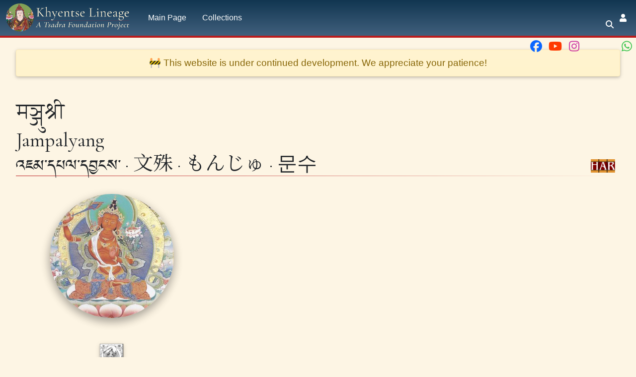

--- FILE ---
content_type: text/html; charset=UTF-8
request_url: https://khyentselineage.tsadra.org/index.php/%27jam_dpal_dbyangs
body_size: 33913
content:
<!DOCTYPE html>
<html class="client-nojs" lang="en" dir="ltr">
<head>
<meta charset="UTF-8"/>
<title>'jam dpal dbyangs - Khyentse Lineage - A Tsadra Foundation Project</title>
<script>document.documentElement.className="client-js";RLCONF={"wgBreakFrames":false,"wgSeparatorTransformTable":["",""],"wgDigitTransformTable":["",""],"wgDefaultDateFormat":"dmy","wgMonthNames":["","January","February","March","April","May","June","July","August","September","October","November","December"],"wgRequestId":"297117804ba55f60a7c98d73","wgCSPNonce":false,"wgCanonicalNamespace":"","wgCanonicalSpecialPageName":false,"wgNamespaceNumber":0,"wgPageName":"'jam_dpal_dbyangs","wgTitle":"'jam dpal dbyangs","wgCurRevisionId":42315,"wgRevisionId":42315,"wgArticleId":18988,"wgIsArticle":true,"wgIsRedirect":false,"wgAction":"view","wgUserName":null,"wgUserGroups":["*"],"wgCategories":["Deities"],"wgPageContentLanguage":"en","wgPageContentModel":"wikitext","wgRelevantPageName":"'jam_dpal_dbyangs","wgRelevantArticleId":18988,"wgIsProbablyEditable":false,"wgRelevantPageIsProbablyEditable":false,"wgRestrictionEdit":[],"wgRestrictionMove":[],"simpleBatchUploadMaxFilesPerBatch":{"*":1000},
"wgPageFormsTargetName":null,"wgPageFormsAutocompleteValues":[],"wgPageFormsAutocompleteOnAllChars":false,"wgPageFormsFieldProperties":[],"wgPageFormsCargoFields":[],"wgPageFormsDependentFields":[],"wgPageFormsCalendarValues":[],"wgPageFormsCalendarParams":[],"wgPageFormsCalendarHTML":null,"wgPageFormsGridValues":[],"wgPageFormsGridParams":[],"wgPageFormsContLangYes":null,"wgPageFormsContLangNo":null,"wgPageFormsContLangMonths":[],"wgPageFormsHeightForMinimizingInstances":800,"wgPageFormsDelayReload":false,"wgPageFormsShowOnSelect":[],"wgPageFormsScriptPath":"/extensions/PageForms","edgValues":{"addresslocation":[""],"affiliationRaw":[""],"affiliationsecondaryRaw":[""],"AltNamesOtherRaw":["Mañjughoṣa"],"AltNamesTibRaw":["འཇམ་དབྱངས་; འཇམ་པའི་དབྱངས་; འཇམ་དཔལ་"],"AltNamesWylieRaw":["'jam dbyangs; 'jam pa'i dbyangs; 'jam dpal"],"archivistnotes":[""],"associatedwebsiteRaw":[""],"BdrcLink":[""],"bio":[""],"BiographicalInfo":[
""],"bornin":[""],"classification":["People"],"People":[""],"currentworks":[""],"education":[""],"email":[""],"EmanationOfRaw":[""],"HarLinkRaw":["https://www.himalayanart.org/search/set.cfm?setID=170"],"HasBnwPage":[""],"HasDnzPage":[""],"HasDrlPage":[""],"HasLibPage":[""],"HasRtzPage":[""],"images":["File:Manjushri (Pema Namdol).jpg|Painting by Pema Namdol Thaye [https://www.padmastudios.com Courtesy of Padma Studios]\nFile:RTZ Manjushri.jpg"],"IncarnationsRaw":[""],"languageprimaryRaw":[""],"languagetargetRaw":[""],"languagetranslationRaw":[""],"MainNamePhon":["Jampalyang"],"MainNameSkt":["Mañjuśrī"],"MainNameTib":["འཇམ་དཔལ་དབྱངས་"],"MainNameWylie":["'jam dpal dbyangs"],"namealtRaw":["Manjushri"],"namefirst":[""],"namelast":[""],"namelastpre":[""],"namemiddle":[""],"nameprefix":[""],"namesuffix":[""],"nametitlepre":[""],"nametitlesuf":[""],"PersonalAffiliationRaw":[""],"PersonType":[""],"phduniversity":[""],"phone":[""],"religiousaffiliationRaw":[""],
"studentofRaw":[""],"teacherofRaw":[""],"TertonNameTibRaw":[""],"TertonNameWylieRaw":[""],"TibDateAnimal":[""],"TibDateElement":[""],"TibDateGender":[""],"TibDateRabjung":[""],"TolLinkRaw":[""],"yearbirth":[""],"yeardeath":[""],"cv":[""],"publications":[""],"FirstImageURL":["https://commons.tsadra.org/images/b/be/Manjushri_(Pema_Namdol).jpg"],"tolExcerpt":[""],"BnwShortPersonBio":[""],"subclass":["Classical"],"DatesNotes":[""],"TibDateDay":[""],"TibDateMonth":[""],"TibDateDeathDay":[""],"TibDateDeathMonth":[""],"TibDateDeathGender":[""],"TibDateDeathElement":[""],"TibDateDeathAnimal":[""],"TibDateDeathRabjung":[""],"ClassicalProfAff":[""],"ClassicalOtherProfAff":[""],"NotesOnNames":[""],"MainNameDev":["मञ्जुश्री"],"MainNameChi":["文殊"],"MainNamePin":["wén shū"],"BdrcPnum":[""],"ImagesRaw":["File:Manjushri (Pema Namdol).jpg;File:RTZ Manjushri.jpg"],"FirstImage":["File:Manjushri (Pema Namdol).jpg"],"MainNameJap":["もんじゅ"],"MainNameJapTranslit":["monju"],
"MainNameKor":["문수"],"MainNameKorTranslit":["mansu"],"SortName":["'jam dpal dbyangs"],"DeityType":["Bodhisattva, Yidam"],"DeityFormType":["General"],"GyatsaNameWylie":[""],"GyatsaNameTib":[""],"GyatsaBioWylie":[""],"GyatsaBioTib":[""],"GyatsaBioStartPage":[""],"GyatsaBioEndPage":[""],"GyatsaBioStartFolio":[""],"GyatsaBioEndFolio":[""],"IsInGyatsa":[""]},"wgPageFormsEDSettings":null,"wgAmericanDates":false,"srfFilteredConfig":null,"egMapsScriptPath":"/extensions/Maps/","egMapsDebugJS":false,"egMapsAvailableServices":["leaflet","googlemaps3"],"egMapsLeafletLayersApiKeys":{"MapBox":"","MapQuestOpen":"","Thunderforest":"","GeoportailFrance":""},"wgMediaViewerOnClick":true,"wgMediaViewerEnabledByDefault":true};RLSTATE={"site.styles":"ready","user.styles":"ready","user":"ready","user.options":"loading","ext.slideshow.css":"ready","ext.smw.deferred.styles":"ready","mediawiki.ui.button":"ready","skins.chameleon":"ready","zzz.ext.bootstrap.styles":"ready","ext.smw.style":"ready",
"ext.smw.tooltip.styles":"ready","ext.srf.styles":"ready","ext.semanticbreadcrumblinks.styles":"ready"};RLPAGEMODULES=["ext.slideshow.main","ext.smw.deferred","ext.smw.style","ext.smw.tooltips","smw.entityexaminer","site","mediawiki.page.ready","tibetan.fonts.styles","tws.styles","mmv.head","mmv.bootstrap.autostart","ext.eventLogging","ext.semanticbreadcrumblinks","ext.bootstrap.scripts","skin.chameleon.sticky"];</script>
<script>(RLQ=window.RLQ||[]).push(function(){mw.loader.implement("user.options@12s5i",function($,jQuery,require,module){mw.user.tokens.set({"patrolToken":"+\\","watchToken":"+\\","csrfToken":"+\\"});});});</script>
<link rel="stylesheet" href="/load.php?lang=en&amp;modules=ext.semanticbreadcrumblinks.styles&amp;only=styles&amp;skin=chameleon"/>
<link rel="stylesheet" href="/load.php?lang=en&amp;modules=ext.slideshow.css%7Cext.smw.deferred.styles%7Cext.smw.style%7Cext.smw.tooltip.styles%7Cext.srf.styles%7Cmediawiki.ui.button%7Cskins.chameleon%7Czzz.ext.bootstrap.styles&amp;only=styles&amp;skin=chameleon"/>
<script async="" src="/load.php?lang=en&amp;modules=startup&amp;only=scripts&amp;raw=1&amp;skin=chameleon"></script>
<style>#mw-indicator-mw-helplink {display:none;}</style>
<meta name="ResourceLoaderDynamicStyles" content=""/>
<link rel="stylesheet" href="/load.php?lang=en&amp;modules=site.styles&amp;only=styles&amp;skin=chameleon"/>
<meta name="generator" content="MediaWiki 1.39.10"/>
<meta name="format-detection" content="telephone=no"/>
<meta name="viewport" content="width=1000"/>
<meta name="viewport" content="width=device-width, initial-scale=1, shrink-to-fit=no"/>
<link rel="alternate" type="application/rdf+xml" title="&#039;jam dpal dbyangs" href="/index.php?title=Special:ExportRDF/%27jam_dpal_dbyangs&amp;xmlmime=rdf"/>
<link rel="icon" href="/images/favicon.ico"/>
<link rel="search" type="application/opensearchdescription+xml" href="/opensearch_desc.php" title="Khyentse Lineage - A Tsadra Foundation Project (en)"/>
<link rel="EditURI" type="application/rsd+xml" href="https://khyentselineage.tsadra.org/api.php?action=rsd"/>
<link rel="license" href="https://creativecommons.org/licenses/by-nc-sa/4.0/"/>
</head>
<body class="mediawiki ltr sitedir-ltr mw-hide-empty-elt ns-0 ns-subject page-_jam_dpal_dbyangs rootpage-_jam_dpal_dbyangs layout-tws_layout skin-chameleon action-view no-first-heading">
	<!-- navigation bar -->
	<nav class="p-navbar collapsible w-100 sticky" role="navigation" id="mw-navigation">
		<!-- logo and main page link -->
		<div id="p-logo" class="navbar-brand p-logo" role="banner">
			<a href="/index.php/Main_Page" title="Visit the main page"><img src="https://commons.tsadra.org/thumb.php?f=Khyentse_Logo.png&amp;width=1000" alt="Khyentse Lineage - A Tsadra Foundation Project"/></a>
		</div>
		<button type="button" class="navbar-toggler" data-toggle="collapse" data-target="#i9k7bkfhrp"></button>
		<div class="collapse navbar-collapse i9k7bkfhrp" id="i9k7bkfhrp">
			<div class="navbar-nav">
				<!-- navigation -->
				<div id="n-mainpage" class="mw-list-item"><a href="/index.php/Main_Page" title="Visit the main page [z]" accesskey="z" class="nav-link n-mainpage">Main Page</a></div>
				<!-- Collections -->
				<div class="nav-item dropdown p-Collections-dropdown">
					<a href="#" class="nav-link dropdown-toggle p-Collections-toggle" data-toggle="dropdown" data-boundary="viewport">Collections</a>
					<div class="dropdown-menu p-Collections" id="p-Collections">
						<div id="n-khyentse-wangpo-label" class="mw-list-item"><a href="/index.php/%27jam_dbyangs_mkhyen_brtse%27i_dbang_po" class="nav-link n-khyentse-wangpo-label">Khyentse Wangpo</a></div>
						<div id="n-chokyi-lodro-label" class="mw-list-item"><a href="/index.php/%27jam_dbyangs_mkhyen_brtse_chos_kyi_blo_gros" class="nav-link n-chokyi-lodro-label">Chökyi Lodrö</a></div>
						<div id="n-dilgo-khyentse-label" class="mw-list-item"><a href="/index.php/Khyentse,_Dilgo" class="nav-link n-dilgo-khyentse-label">Dilgo Khyentse</a></div>
						<div id="n-do-khyentse-label" class="mw-list-item"><a href="/index.php/Mdo_mkhyen_brtse" class="nav-link n-do-khyentse-label">Do Khyentse Yeshe Dorje</a></div>
						<div id="n-patrul-label" class="mw-list-item"><a href="/index.php/Dpal_sprul_rin_po_che" class="nav-link n-patrul-label">Patrul Rinpoche</a></div>
					</div>
				</div>
			<!-- search form -->
			<div  id="p-search" class="p-search d-lg-none px-0 px-lg-2 py-2 py-lg-0 navbar-form" role="search"  >
				<form  id="searchform" class="mw-search" action="/index.php" >
					<input type="hidden" name="title" value=" Special:Search" />
					<div class="input-group">
						<input type="search" name="search" placeholder="Search Khyentse Lineage - A Tsadra Foundation Project" aria-label="Search Khyentse Lineage - A Tsadra Foundation Project" autocapitalize="none" title="Search Khyentse Lineage - A Tsadra Foundation Project [f]" accesskey="f" id="searchInput" class="form-control"/>
						<div class="input-group-append">
							<button value="Go" id="searchGoButton" name="go" type="submit" class="search-btn searchGoButton" aria-label="Go to page" title="Go to a page with this exact name if it exists"></button>
						</div>
					</div>
				</form>
			</div>
			</div>
			<div class="navbar-nav right">
			<div id="n-search-toggle" class="d-none d-lg-block mw-list-item">
				<a href="" class="nav-link n-search-toggle-label p-2">
					<i class="fa-sharp-duotone fa-solid fa-search fa-fw"></i> <span class="d-none d-xxl-inline pr-1">Search</span></a>
			</div>
		
				
				<!-- personal tools -->
				<div class="navbar-tools navbar-nav" >
					<div class="navbar-tool dropdown">
						<a class="navbar-usernotloggedin" href="#" data-toggle="dropdown" data-boundary="viewport" title="You are not logged in.">
						</a>
						<div class="p-personal-tools dropdown-menu">
							<div id="pt-login" class="mw-list-item"><a href="/index.php?title=Special:UserLogin&amp;returnto=%27jam+dpal+dbyangs" title="You are encouraged to log in; however, it is not mandatory [o]" accesskey="o" class="pt-login">Log in</a></div>
						</div>
					</div>
				</div>
			</div>
		</div>
	</nav>
		<div id="ca-social" class="px-2 pt-2 pb-3 p-lg-0">
			<div class="d-flex justify-content-center justify-content-lg-end">
				<a class="px-1" href="https://www.facebook.com/TsadraFoundation" target="_blank" title="Facebook">
					<i class="fa-fw fa-xl fa-brands fa-facebook" style="color: #0a66ff;"></i>
				</a>
				<a class="px-1" href="https://www.youtube.com/@tsadrafoundationmediachann5226" target="_blank" title="YouTube">
					<i class="fa-fw fa-xl fa-brands fa-youtube" style="color: #ff3a01;"></i>
				</a>
				<a class="px-1" href="https://www.instagram.com/tsadra_foundation" target="_blank" title="Instagram">
					<i class="fa-fw fa-xl fa-brands fa-instagram" style="color: #cd39a3;"></i>
				</a>
				<a class="px-1" href="https://www.threads.net/@tsadra_foundation" target="_blank" title="Threads">
					<i class="fa-fw fa-xl fa-brands fa-threads text-130" style="color: #000; text-shadow: -.5px -.5px 0 #fdf5e4, .5px -.5px 0 #fdf5e4, -.5px .5px 0 #fdf5e4, .5px .5px 0 #fdf5e4;"></i>
				</a>
				<a class="px-1" href="https://bsky.app/profile/tsadrafoundation.bsky.social" target="_blank" title="BlueSky">
					<i class="fa-fw fa-xl fa-brands fa-bluesky text-130" style="color: #08f;"></i>
				</a>
				<a class="px-1" href="https://whatsapp.com/channel/0029VaWbbQL0LKZCwm98D731" target="_blank" title="WhatsApp">
					<i class="fa-fw fa-xl fa-brands fa-whatsapp" style="color: #3dc650;"></i>
				</a>
			</div>
		</div>
	
	<div class="flex-fill container">
		<div class="m-0 row">
			<div class="p-0 col">

			</div>
		</div>
		<div class="m-0 row">
			<div class="p-0 col">
				<!-- start the content area -->
				<div id="content" class="mw-body content"><a id="top" class="top"></a>
					<div id="mw-indicators" class="mw-indicators">
						<div id="mw-indicator-smw-entity-examiner" class="mw-indicator mw-indicator-smw-entity-examiner"><div class="smw-entity-examiner smw-indicator-vertical-bar-loader" data-subject="&#039;jam_dpal_dbyangs#0##" data-dir="ltr" data-uselang="" title="Running an examiner in the background"></div></div>
					</div>
						<div class="contentHeader">
						<!-- title of the page -->
						<h1 id="firstHeading" class="firstHeading"><span class="mw-page-title-main">'jam dpal dbyangs</span></h1>
						<!-- tagline; usually goes something like "From WikiName" primary purpose of this seems to be for printing to identify the source of the content -->
						<div id="siteSub" class="siteSub">From Khyentse Lineage - A Tsadra Foundation Project</div><div id="jump-to-nav" class="mw-jump jump-to-nav">Jump to:<a href="#mw-navigation">navigation</a>, <a href="#p-search">search</a></div>
					</div>
					<div id="bodyContent" class="bodyContent">
						<!-- body text -->

						<div id="mw-content-text" class="mw-body-content mw-content-ltr" lang="en" dir="ltr"><div class="mw-parser-output"><div class='hf-nsheader' id='hf-nsheader-'><div class="alert alert-warning text-120 mt-4 tsdwiki-depth-1 text-center" role="alert">🚧 This website is under continued development. We appreciate your patience!</div></div><div class="noexcerpt"></div><p>
</p><div class="h2 mt-5 d-md-flex justify-content-between align-items-end no-after-display">
	<div class="mr-2"><div class="mb-2">मञ्जुश्री 
		</div>
		<div>Jampalyang
		</div>
		<div>འཇམ་དཔལ་དབྱངས་&#160;·&#160;文殊&#160;·&#160;もんじゅ&#160;·&#160;문수
		</div>
	</div>
	<div class="link-no-border zoom-90"><a href="https://www.himalayanart.org/search/set.cfm?setID=170" title="Himalayan Art Resources" target="_blank" rel="nofollow noreferrer noopener"><picture><source srcset="/images/thumb/b/bd/Har_logo_blocks%402x.png/thumb.php%3Ff%3DHar_logo_blocks%402x.png%26width%3D54, /images/thumb/b/bd/Har_logo_blocks%402x.png/thumb.php%3Ff%3DHar_logo_blocks%402x.png%26width%3D81 1.5x, /images/thumb/b/bd/Har_logo_blocks%402x.png/thumb.php%3Ff%3DHar_logo_blocks%402x.png%26width%3D108 2x" /><img alt="Himalayan Art Resources" src="/images/thumb/b/bd/Har_logo_blocks%402x.png/thumb.php%3Ff%3DHar_logo_blocks%402x.png%26width%3D54" decoding="async" width="54" height="30" class="mr-2" data-file-width="758" data-file-height="424" /></picture></a><a href="https://commons.tsadra.org/images/b/bd/Har_logo_blocks%402x.png" class="mw-file-source"><!-- Image link for Crawlers --></a>
	</div>
</div>
<div class="row mt-4">
	<div class="col-lg-4 p-0">
		<div class="bnw-person-image mx-2 mb-5 position-relative">
<p>			<div class="tsdwiki-person-page-image tsdwiki-depth-3 m-auto link-no-border" style="background-image: url('https://khyentselineage.tsadra.org/images/thumb/b/be/Manjushri_%28Pema_Namdol%29.jpg/thumb.php%3Ff%3DManjushri_%28Pema_Namdol%29.jpg%26width%3D300'); width: 250px; height: 250px;"><a href="https://commons.tsadra.org/images/b/be/Manjushri_%28Pema_Namdol%29.jpg" class="overlay-link " data-fancybox="gallery"></a></div>
</p>
		</div>
		<div class="text-center link-no-border mt-3 mb-4"><a href="https://commons.tsadra.org/images/6/6a/RTZ_Manjushri.jpg" data-fancybox="gallery">
  <img src="https://khyentselineage.tsadra.org/images/thumb/6/6a/RTZ_Manjushri.jpg/thumb.php%3Ff%3DRTZ_Manjushri.jpg%26width%3D50" class="tsdwiki-depth-1 m-1" style="width: auto; height: 50px!important;" />
</a>
		</div>
	</div>
	<div class="col-lg-8 person-page-text">
	</div>
</div>
<div class="clearfix"></div>
<p><br />
</p><p><br />
</p>
<h2><span class="mw-headline" id="31_texts_associated_with_this_figure">31 texts associated with this figure</span></h2>
<p><input type="text" id="filterInput" class="filter-input" placeholder="Filter results...">
</p><p><br />
</p>
<div class="smw-deferred-query" data-query="&#123;&quot;query&quot;:&quot;&#91;&#91;Category:Tibetan Texts&#93;&#93;&#91;&#91;Category:&amp;#39;jam dpal dbyangs&#93;&#93;|?fulltitletib|?WorkAuthor|?sourcerevealer|?associatedpeople|?cycle|?parentcycle|?deity|?tibgenre|?totalpages|?collectiontitle|?collectiontitletib|?volumenumber|?pagenumbers|?beginfolioline|?endfolioline|format=template|template=AuthorTextsTable|intro=&lt;table class=\&quot;smwtable-clean offwhite-bg th-nowrap tsdwiki-depth-1 w-100 mb-4 filterableContent\&quot;&gt;\n\t\t&lt;tr&gt;\n\t\t\t&lt;th&gt;Text&lt;\/th&gt;\n\t\t\t&lt;th&gt;People&lt;\/th&gt;\n\t\t\t&lt;th&gt;Deity\/Cycle\/Genre&lt;\/th&gt;\n\t\t\t&lt;th&gt;Total pages&lt;\/th&gt;\n\t\t\t&lt;th&gt;Folios&lt;\/th&gt;\n\t\t&lt;\/tr&gt;|outro=&lt;\/table&gt;|limit=10000|link=none|searchlabel=|valuesep=;&quot;,&quot;params&quot;:&#123;&quot;format&quot;:&quot;template&quot;,&quot;source&quot;:&quot;&quot;,&quot;limit&quot;:10000,&quot;offset&quot;:0,&quot;link&quot;:&quot;none&quot;,&quot;sort&quot;:&#91;&quot;&quot;&#93;,&quot;order&quot;:&#91;&#93;,&quot;headers&quot;:&quot;show&quot;,&quot;mainlabel&quot;:&quot;&quot;,&quot;intro&quot;:&quot;&lt;table class=\&quot;smwtable-clean offwhite-bg th-nowrap tsdwiki-depth-1 w-100 mb-4 filterableContent\&quot;&gt;\n\t\t&lt;tr&gt;\n\t\t\t&lt;th&gt;Text&lt;\/th&gt;\n\t\t\t&lt;th&gt;People&lt;\/th&gt;\n\t\t\t&lt;th&gt;Deity\/Cycle\/Genre&lt;\/th&gt;\n\t\t\t&lt;th&gt;Total pages&lt;\/th&gt;\n\t\t\t&lt;th&gt;Folios&lt;\/th&gt;\n\t\t&lt;\/tr&gt;&quot;,&quot;outro&quot;:&quot;&lt;\/table&gt;&quot;,&quot;searchlabel&quot;:&quot;&quot;,&quot;default&quot;:&quot;&quot;,&quot;@control&quot;:&quot;&quot;,&quot;import-annotation&quot;:false,&quot;propsep&quot;:&quot;, &quot;,&quot;valuesep&quot;:&quot;;&quot;,&quot;template&quot;:&quot;AuthorTextsTable&quot;,&quot;named args&quot;:false,&quot;userparam&quot;:&quot;&quot;,&quot;class&quot;:&quot;&quot;,&quot;introtemplate&quot;:&quot;&quot;,&quot;outrotemplate&quot;:&quot;&quot;,&quot;sep&quot;:&quot;, &quot;,&quot;prefix&quot;:&quot;none&quot;&#125;,&quot;limit&quot;:10000,&quot;offset&quot;:0,&quot;max&quot;:100000,&quot;cmd&quot;:&quot;ask&quot;&#125;"><div id="deferred-control" data-control=""></div><div id="deferred-output" class="smw-loading-image-dots"></div></div>
<!-- 
NewPP limit report
Cached time: 20260122210417
Cache expiry: 2592000
Reduced expiry: false
Complications: []
[SMW] In‐text annotation parser time: 0 seconds
CPU time usage: 0.580 seconds
Real time usage: 0.899 seconds
Preprocessor visited node count: 406/1000000
Post‐expand include size: 11093/262144000 bytes
Template argument size: 0/262144000 bytes
Highest expansion depth: 9/100
Expensive parser function count: 0/300
Unstrip recursion depth: 0/20
Unstrip post‐expand size: 0/5000000 bytes
ExtLoops count: 0/100
-->
<!--
Transclusion expansion time report (%,ms,calls,template)
100.00%  650.446      1 Template:PersonCall
100.00%  650.446      1 -total
 15.83%  102.987      1 Template:GetGyatsaBio
  2.89%   18.823      1 Template:GetTextsByAuthor
  0.18%    1.176      1 Template:ReplaceFirstHeading
-->

<!-- Saved in parser cache with key wiki:pcache:idhash:18988-0!dateformat=default and timestamp 20260122210416 and revision id 42315.
 -->
</div></div><div class="printfooter">
Retrieved from "<a dir="ltr" href="https://khyentselineage.tsadra.org/index.php?title=%27jam_dpal_dbyangs&amp;oldid=42315">https://khyentselineage.tsadra.org/index.php?title=%27jam_dpal_dbyangs&amp;oldid=42315</a>"</div>

						<!-- end body text -->
						<!-- data blocks which should go somewhere after the body text, but not before the catlinks block-->
						
					</div>
					<!-- category links -->
					<div id="catlinks" class="catlinks" data-mw="interface"><div id="mw-normal-catlinks" class="mw-normal-catlinks"><a href="/index.php/Special:Categories" title="Special:Categories">Category</a>: <ul><li><a href="/index.php/Category:Deities" title="Category:Deities">Deities</a></li></ul></div></div>
				</div>
			</div>
		</div>
	</div>
	<div class="tsdwiki-footer animated-caret p-4 container-fluid">
		<div class="row">
			<div class="col-12 col">
					<div class="row m-0 pt-1 pb-4">
						<div id="footer-header-title" class="col-lg-5 pl-lg-4 pr-md-4 m-auto text-lg-right">
							Khyentse Lineage
						</div>
						<div class="col-lg-2 py-4 py-lg-0 d-flex justify-content-around">
							<a target="_blank" href="https://www.tsadra.org">
								<img id="footer-logo" src="https://commons.tsadra.org/images/c/c9/Tsadra_Logo_-_White_Drop_Shadow_300px.png">
							</a>
						</div>
						<div class="col-lg-5 pl-lg-5 m-auto text-left">
							<div class="font-italic mb-2">
								Collected Works of the Masters
							</div>
							<div>
								A Tsadra Foundation initiative designed to house the writings and revelations of the masters of the Khyentse lineage.
							</div>
							<div class="d-flex justify-content-start mt-3">
								<a href="https://www.facebook.com/TsadraFoundation" target="_blank" title="Facebook"><i class="fa-fw fa-xl fa-brands fa-facebook mx-1" style="color: #0a66ff;"></i></a>
								<a href="https://www.youtube.com/@tsadrafoundationmediachann5226" target="_blank" title="YouTube"><i class="fa-fw fa-xl fa-brands fa-youtube mx-1" style="color: #ff3a01;"></i></a>
								<a href="https://www.instagram.com/tsadra_foundation" target="_blank" title="Instagram"><i class="fa-fw fa-xl fa-brands fa-instagram mx-1" style="color: #cd39a3;"></i></a>
								<a href="https://www.threads.net/@tsadra_foundation" target="_blank" title="Threads"><i class="fa-fw fa-xl fa-brands fa-threads mx-1" style="color: #ccc;"></i></a>
								<a class="px-1" href="https://bsky.app/profile/tsadrafoundation.bsky.social" target="_blank" title="BlueSky">
									<i class="fa-fw fa-xl fa-brands fa-bluesky text-130" style="color: #08f;"></i>
								</a>
								<a href="https://whatsapp.com/channel/0029VaWbbQL0LKZCwm98D731" target="_blank" title="WhatsApp"><i class="fa-fw fa-xl fa-brands fa-whatsapp mx-1" style="color: #3dc650;"></i></a>
							</div>
						</div>
					</div>
				
			</div>
		</div>
		<div class="row">
			<div class="col-12 col-md-6 col-lg-3 border-top border-light py-3 col"><!--JB Tracker--> <script type="text/javascript"> var _paq = _paq || []; (function(){ if(window.apScriptInserted) return; _paq.push(['clientToken', 'P%2bsIjEMd6oQ%3d']); var d=document, g=d.createElement('script'), s=d.getElementsByTagName('script')[0]; g.type='text/javascript'; g.async=true; g.defer=true; g.src='https://prod.benchmarkemail.com/tracker.bundle.js'; s.parentNode.insertBefore(g,s); window.apScriptInserted=true;})(); </script> <!--/JB Tracker--> <!-- BEGIN: Benchmark Email Signup Form Code --> <script>function CheckField1760427(fldName, frm){  var fldObj = document.getElementsByName(fldName); if ( fldObj.length > 1) { for ( var i = 0, l = fldObj.length; i < l; i++ ) {  if ( fldObj[0].type =='select-one' ) { if( fldObj[i].selected && i==0 && fldObj[i].value == '' ) { return false; }  if ( fldObj[i].selected ) { return true; } }  else { if ( fldObj[i].checked ) { return true; } }; } return false; } else { if ( fldObj[0].type == "checkbox" ) { return ( fldObj[0].checked ); } else if ( fldObj[0].type == "radio" ) { return ( fldObj[0].checked ); } else { fldObj[0].focus(); return (fldObj[0].value.length > 0); }} } function _doSubmit1760427(frm) { if( _checkSubmit1760427(frm)){ _doPost1760427(frm);}} function _doPost1760427(frm) { var f = document.createElement("form"); f.setAttribute('accept-charset', "UTF-8");  f.setAttribute('method', "post"); f.setAttribute('action', "https://lb.benchmarkemail.com//code/lbform"); var elms = document.getElementsByName("frmLB" + frm)[0].getElementsByTagName("*");var ty = ""; for (var ei = 0; ei < elms.length; ei++) {ty = elms[ei].type; if (ty == "hidden" || ty == "text" || (ty == "checkbox" && elms[ei].checked) || (ty == "radio" && elms[ei].checked) || ty == "textarea" || ty == "select-one" || ty == "button") {elm = elms[ei]; var i = document.createElement("input"); i.type = "hidden"; i.name = elm.name.replace("_8JLFK", ""); i.id = elm.id; i.value = elm.value; f.appendChild(i);} } document.getElementsByTagName('body')[0].appendChild(f);f.submit();}function rmspaces(x) {var leftx = 0;var rightx = x.length -1;while ( x.charAt(leftx) == ' ') { leftx++; }while ( x.charAt(rightx) == ' ') { --rightx; }var q = x.substr(leftx,rightx-leftx + 1);if ( (leftx == x.length) && (rightx == -1) ) { q =''; } return(q); } function checkfield(data) {if (rmspaces(data) == ""){return false;}else {return true;}} function isemail(data) {var flag = false;if (  data.indexOf("@",0)  == -1 || data.indexOf("\\",0)  != -1 ||data.indexOf("/",0)  != -1 ||!checkfield(data) ||  data.indexOf(".",0)  == -1  ||  data.indexOf("@")  == 0 ||data.lastIndexOf(".") < data.lastIndexOf("@") ||data.lastIndexOf(".") == (data.length - 1)   ||data.lastIndexOf("@") !=   data.indexOf("@") ||data.indexOf(",",0)  != -1 ||data.indexOf(":",0)  != -1 ||data.indexOf(";",0)  != -1  ) {return flag;} else {var temp = rmspaces(data);if (temp.indexOf(' ',0) != -1) { flag = true; }var d3 = temp.lastIndexOf('.') + 4;var d4 = temp.substring(0,d3);var e2 = temp.length  -  temp.lastIndexOf('.')  - 1;var i1 = temp.indexOf('@');if (  (temp.charAt(i1+1) == '.') || ( e2 < 1 ) ) { flag = true; }return !flag;}} function _checkSubmit1760427(frm){if ( !CheckField1760427("fldfirstname_8JLFK", frm) ) {alert("Please enter the First Name"); return false; } if ( !CheckField1760427("fldlastname_8JLFK", frm) ) {alert("Please enter the Last Name"); return false; } if ( !isemail(document.getElementsByName("fldEmail_8JLFK")[0].value) ) {alert("Please enter the Email Address "); return false; } if(isemail(document.getElementsByName("fldEmail_8JLFK")[0].value) && window && window.JB_TRACKER && typeof window.JB_TRACKER.jbSubmitForm === 'function') {window.JB_TRACKER.jbSubmitForm({email: document.getElementsByName("fldEmail_8JLFK")[0].value, didSubmit: true }); } return true; }</script><div align="center"><div class="formbox-editor-1760427" style="width: 400px;"><div style="display:inline;" name="frmLB1760427"><input type=hidden name=successurl value="https://lb.benchmarkemail.com//Code/ThankYouOptin?language=" /><input type=hidden name=errorurl value="https://lb.benchmarkemail.com//Code/Error" /><input type=hidden name=token value="mFcQnoBFKMT8zmr1QE8l5LJ25jqXIyRI1DbazK9Br6eKnvJoHYVXFQ%3D%3D" /><input type=hidden name=doubleoptin value="1" /><fieldset><div class="formbox-title-1760427">Join the Tsadra Foundation mailing list:</div></fieldset><fieldset class="formbox-field-fname-1760427"><input type=text placeholder="First Name *" class="formbox-field-1760427" name="fldfirstname_8JLFK" maxlength=100 /></fieldset><fieldset class="formbox-field-add-1760427"><input type=text placeholder="Last Name *" class="formbox-field-1760427" name="fldlastname_8JLFK" maxlength=100 /></fieldset><fieldset class="formbox-field-email-1760427"><input type=text placeholder="Email Address  *" class="formbox-field-1760427" name="fldEmail_8JLFK" maxlength=100 /></fieldset><fieldset><button type="button" id="btnSubmit" krydebug="1751" class="formbox-button-1760427" onclick="javascript:_doSubmit1760427('1760427');"  >Subscribe</button></fieldset></div></div></div><noscript>Please enable JavaScript <br /></noscript> <!-- END: Benchmark Email Signup Form Code -->
			</div>
			<div class="col-12 col-md-6 col-lg-3 border-top border-right border-light py-3 col"><div class="animated-caret pt-2 pl-3 border-md-left border-light text-left h-100">
<p>	<a target="_blank" rel="nofollow noreferrer noopener" class="external text" href="https://www.tsadra.org">Tsadra Foundation <i class="fadeInCaret ml-1 fa-duotone fa-angles-right"></i></a><br />
	<a target="_blank" rel="nofollow noreferrer noopener" class="external text" href="https://conference.tsadra.org/">Translation &amp; Transmission Conference <i class="fadeInCaret ml-1 fa-duotone fa-angles-right"></i></a><br />
	<a target="_blank" rel="nofollow noreferrer noopener" class="external text" href="https://dharmacloud.tsadra.org">DharmaCloud Tibetan eBooks <i class="fadeInCaret ml-1 fa-duotone fa-angles-right"></i></a><br />
	<a target="_blank" rel="nofollow noreferrer noopener" class="external text" href="https://buddhanature.tsadra.org">Buddha-Nature <i class="fadeInCaret ml-1 fa-duotone fa-angles-right"></i></a><br />
	<a target="_blank" rel="nofollow noreferrer noopener" class="external text" href="https://bca.tsadra.org">Śāntideva's Life and Works <i class="fadeInCaret ml-1 fa-duotone fa-angles-right"></i></a><br />
	<a target="_blank" rel="nofollow noreferrer noopener" class="external text" href="https://rtz.tsadra.org">Rinchen Terdzö Chenmo <i class="fadeInCaret ml-1 fa-duotone fa-angles-right"></i></a><br />
	<a target="_blank" rel="nofollow noreferrer noopener" class="external text" href="https://dnz.tsadra.org">Damngak Rinpoche Dzö <i class="fadeInCaret ml-1 fa-duotone fa-angles-right"></i></a><br />
	<a target="_blank" rel="nofollow noreferrer noopener" class="external text" href="https://rywiki.tsadra.org">Dharma Dictionary <i class="fadeInCaret ml-1 fa-duotone fa-angles-right"></i></a>
</p>
</div>
			</div>
			<div class="col-12 col-md-6 col-lg-2 border-top border-light py-3 col"><div class="animated-caret pt-2 pl-3 border-md-left border-light text-left h-100">
<p>	<a href="/index.php/Khyentse_Lineage_-_A_Tsadra_Foundation_Project:About" title="Khyentse Lineage - A Tsadra Foundation Project:About">About us <i class="fadeInCaret ml-1 fa-duotone fa-angles-right"></i></a><br />
	<a href="/index.php?title=Khyentse_Lineage_-_A_Tsadra_Foundation_Project:Privacy_policy&amp;action=edit&amp;redlink=1" class="new" title="Khyentse Lineage - A Tsadra Foundation Project:Privacy policy (page does not exist)">Privacy policy <i class="fadeInCaret ml-1 fa-duotone fa-angles-right"></i></a><br />
	<a href="/index.php?title=Khyentse_Lineage_-_A_Tsadra_Foundation_Project:General_disclaimer&amp;action=edit&amp;redlink=1" class="new" title="Khyentse Lineage - A Tsadra Foundation Project:General disclaimer (page does not exist)">General disclaimer <i class="fadeInCaret ml-1 fa-duotone fa-angles-right"></i></a><br />
	<a href="/index.php?title=Site_guide&amp;action=edit&amp;redlink=1" class="new" title="Site guide (page does not exist)">Site guide <i class="fadeInCaret ml-1 fa-duotone fa-angles-right"></i></a>
</p>
</div>
			</div>
			<div class="col-12 col-md-6 col-lg-4 border-top border-light py-3 col"><center>Project Description</center>
<p class="text-left font-italic">Welcome to the Khyentse Lineage Project, a Tsadra Foundation initiative designed to house the writings and revelations of the masters of the Khyentse lineage in a digital format that allows for open access to these materials in authoritative modern Tibetan editions for the sake of scholars, translators, and practitioners the world over.</p>
<div class="text-right font-italic">
<p><a href="/index.php/Khyentse_Lineage_-_A_Tsadra_Foundation_Project:About" title="Khyentse Lineage - A Tsadra Foundation Project:About">About us <i class="fadeInCaret ml-1 fa-duotone fa-angles-right"></i></a>
</p>
</div>
			</div>
		</div>
		<div class="border-top border-light pt-4 pb-2 row">
			<div class="col-12 col">
					<center>© Tsadra Foundation. Please feel free to use this website and its content in accordance with fair use policies for teaching, scholarship, education, and research. <br /> See <u><a href="/index.php?title=Khyentse_Lineage_-_A_Tsadra_Foundation_Project:General_disclaimer&amp;action=edit&amp;redlink=1" class="new" title="Khyentse Lineage - A Tsadra Foundation Project:General disclaimer (page does not exist)">General disclaimer</a></u> for more information.</center>
				
			</div>
		</div>
	</div><script src="https://www.googletagmanager.com/gtag/js?id=G-XT78LWJDPG" async=""></script><script>
window.dataLayer = window.dataLayer || [];
function gtag(){dataLayer.push(arguments);}
gtag('js', new Date());
gtag('config', 'G-XT78LWJDPG', {});
</script>

<script>(RLQ=window.RLQ||[]).push(function(){mw.config.set({"wgPageParseReport":{"smw":{"limitreport-intext-parsertime":0},"limitreport":{"cputime":"0.580","walltime":"0.899","ppvisitednodes":{"value":406,"limit":1000000},"postexpandincludesize":{"value":11093,"limit":262144000},"templateargumentsize":{"value":0,"limit":262144000},"expansiondepth":{"value":9,"limit":100},"expensivefunctioncount":{"value":0,"limit":300},"unstrip-depth":{"value":0,"limit":20},"unstrip-size":{"value":0,"limit":5000000},"timingprofile":["100.00%  650.446      1 Template:PersonCall","100.00%  650.446      1 -total"," 15.83%  102.987      1 Template:GetGyatsaBio","  2.89%   18.823      1 Template:GetTextsByAuthor","  0.18%    1.176      1 Template:ReplaceFirstHeading"]},"loops":{"limitreport-count-limited":{"value":0,"limit":100}},"cachereport":{"timestamp":"20260122210417","ttl":2592000,"transientcontent":false}}});mw.config.set({"wgBackendResponseTime":1040});});</script>
</body>
</html>